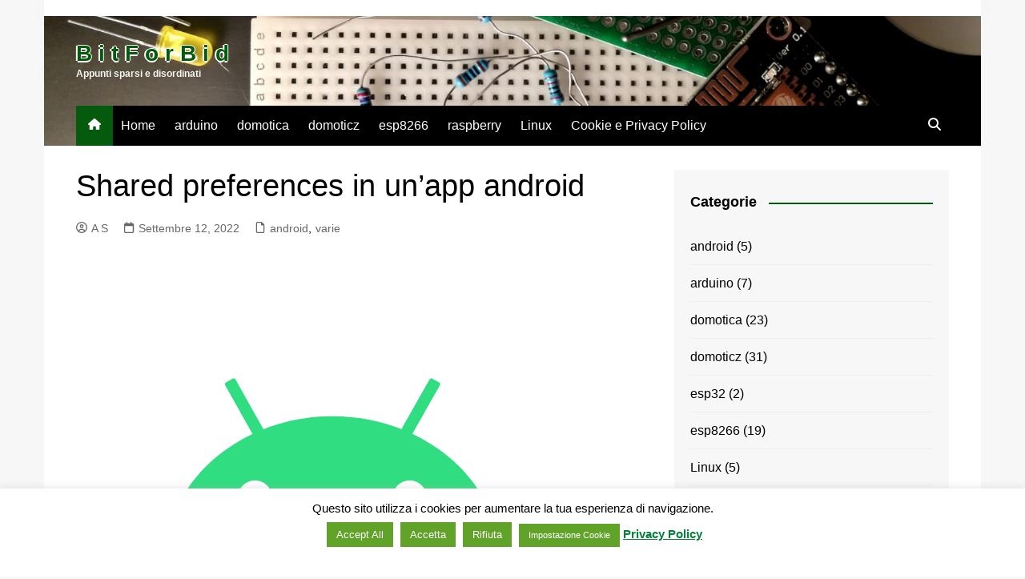

--- FILE ---
content_type: text/html; charset=UTF-8
request_url: https://www.bitforbid.it/2022/09/12/shared-preferences-in-unapp-android/
body_size: 18294
content:
		<!doctype html>
		<html lang="it-IT">
				<head>
			<meta charset="UTF-8">
			<meta name="viewport" content="width=device-width, initial-scale=1">
			<link rel="profile" href="http://gmpg.org/xfn/11">
			<title>Shared preferences in un&#8217;app android &#8211; B i t F o r B i d</title>
<meta name='robots' content='max-image-preview:large, max-snippet:-1, max-video-preview:-1' />
	<style>img:is([sizes="auto" i], [sizes^="auto," i]) { contain-intrinsic-size: 3000px 1500px }</style>
	<link rel="canonical" href="https://www.bitforbid.it/2022/09/12/shared-preferences-in-unapp-android/">
<meta name="description" content="Le Shared Preferences in Android vengono utilizzate per salvare i dati con un meccanismo di coppia chiave-valore. Possono essere utilizzate per salvare il tipo">
<meta property="og:title" content="Shared preferences in un&#8217;app android &#8211; B i t F o r B i d">
<meta property="og:type" content="article">
<meta property="og:image" content="https://www.bitforbid.it/wp-content/uploads/2022/09/30350-android-logo.gif">
<meta property="og:image:width" content="640">
<meta property="og:image:height" content="640">
<meta property="og:image:alt" content="30350-android-logo">
<meta property="og:description" content="Le Shared Preferences in Android vengono utilizzate per salvare i dati con un meccanismo di coppia chiave-valore. Possono essere utilizzate per salvare il tipo">
<meta property="og:url" content="https://www.bitforbid.it/2022/09/12/shared-preferences-in-unapp-android/">
<meta property="og:locale" content="it_IT">
<meta property="og:site_name" content="B i t F o r B i d">
<meta property="article:published_time" content="2022-09-12T21:12:36+00:00">
<meta property="article:modified_time" content="2022-09-18T21:50:57+00:00">
<meta property="og:updated_time" content="2022-09-18T21:50:57+00:00">
<meta property="article:section" content="android">
<meta property="article:tag" content="android">
<meta name="twitter:card" content="summary_large_image">
<meta name="twitter:image" content="https://www.bitforbid.it/wp-content/uploads/2022/09/30350-android-logo.gif">
<link rel='dns-prefetch' href='//www.googletagmanager.com' />
<link rel='dns-prefetch' href='//pagead2.googlesyndication.com' />
<link rel="alternate" type="application/rss+xml" title="B i t F o r B i d &raquo; Feed" href="https://www.bitforbid.it/feed/" />
<link rel="alternate" type="application/rss+xml" title="B i t F o r B i d &raquo; Feed dei commenti" href="https://www.bitforbid.it/comments/feed/" />
<script type="text/javascript">
/* <![CDATA[ */
window._wpemojiSettings = {"baseUrl":"https:\/\/s.w.org\/images\/core\/emoji\/16.0.1\/72x72\/","ext":".png","svgUrl":"https:\/\/s.w.org\/images\/core\/emoji\/16.0.1\/svg\/","svgExt":".svg","source":{"concatemoji":"https:\/\/www.bitforbid.it\/wp-includes\/js\/wp-emoji-release.min.js?ver=6.8.3"}};
/*! This file is auto-generated */
!function(s,n){var o,i,e;function c(e){try{var t={supportTests:e,timestamp:(new Date).valueOf()};sessionStorage.setItem(o,JSON.stringify(t))}catch(e){}}function p(e,t,n){e.clearRect(0,0,e.canvas.width,e.canvas.height),e.fillText(t,0,0);var t=new Uint32Array(e.getImageData(0,0,e.canvas.width,e.canvas.height).data),a=(e.clearRect(0,0,e.canvas.width,e.canvas.height),e.fillText(n,0,0),new Uint32Array(e.getImageData(0,0,e.canvas.width,e.canvas.height).data));return t.every(function(e,t){return e===a[t]})}function u(e,t){e.clearRect(0,0,e.canvas.width,e.canvas.height),e.fillText(t,0,0);for(var n=e.getImageData(16,16,1,1),a=0;a<n.data.length;a++)if(0!==n.data[a])return!1;return!0}function f(e,t,n,a){switch(t){case"flag":return n(e,"\ud83c\udff3\ufe0f\u200d\u26a7\ufe0f","\ud83c\udff3\ufe0f\u200b\u26a7\ufe0f")?!1:!n(e,"\ud83c\udde8\ud83c\uddf6","\ud83c\udde8\u200b\ud83c\uddf6")&&!n(e,"\ud83c\udff4\udb40\udc67\udb40\udc62\udb40\udc65\udb40\udc6e\udb40\udc67\udb40\udc7f","\ud83c\udff4\u200b\udb40\udc67\u200b\udb40\udc62\u200b\udb40\udc65\u200b\udb40\udc6e\u200b\udb40\udc67\u200b\udb40\udc7f");case"emoji":return!a(e,"\ud83e\udedf")}return!1}function g(e,t,n,a){var r="undefined"!=typeof WorkerGlobalScope&&self instanceof WorkerGlobalScope?new OffscreenCanvas(300,150):s.createElement("canvas"),o=r.getContext("2d",{willReadFrequently:!0}),i=(o.textBaseline="top",o.font="600 32px Arial",{});return e.forEach(function(e){i[e]=t(o,e,n,a)}),i}function t(e){var t=s.createElement("script");t.src=e,t.defer=!0,s.head.appendChild(t)}"undefined"!=typeof Promise&&(o="wpEmojiSettingsSupports",i=["flag","emoji"],n.supports={everything:!0,everythingExceptFlag:!0},e=new Promise(function(e){s.addEventListener("DOMContentLoaded",e,{once:!0})}),new Promise(function(t){var n=function(){try{var e=JSON.parse(sessionStorage.getItem(o));if("object"==typeof e&&"number"==typeof e.timestamp&&(new Date).valueOf()<e.timestamp+604800&&"object"==typeof e.supportTests)return e.supportTests}catch(e){}return null}();if(!n){if("undefined"!=typeof Worker&&"undefined"!=typeof OffscreenCanvas&&"undefined"!=typeof URL&&URL.createObjectURL&&"undefined"!=typeof Blob)try{var e="postMessage("+g.toString()+"("+[JSON.stringify(i),f.toString(),p.toString(),u.toString()].join(",")+"));",a=new Blob([e],{type:"text/javascript"}),r=new Worker(URL.createObjectURL(a),{name:"wpTestEmojiSupports"});return void(r.onmessage=function(e){c(n=e.data),r.terminate(),t(n)})}catch(e){}c(n=g(i,f,p,u))}t(n)}).then(function(e){for(var t in e)n.supports[t]=e[t],n.supports.everything=n.supports.everything&&n.supports[t],"flag"!==t&&(n.supports.everythingExceptFlag=n.supports.everythingExceptFlag&&n.supports[t]);n.supports.everythingExceptFlag=n.supports.everythingExceptFlag&&!n.supports.flag,n.DOMReady=!1,n.readyCallback=function(){n.DOMReady=!0}}).then(function(){return e}).then(function(){var e;n.supports.everything||(n.readyCallback(),(e=n.source||{}).concatemoji?t(e.concatemoji):e.wpemoji&&e.twemoji&&(t(e.twemoji),t(e.wpemoji)))}))}((window,document),window._wpemojiSettings);
/* ]]> */
</script>
<style id='wp-emoji-styles-inline-css' type='text/css'>

	img.wp-smiley, img.emoji {
		display: inline !important;
		border: none !important;
		box-shadow: none !important;
		height: 1em !important;
		width: 1em !important;
		margin: 0 0.07em !important;
		vertical-align: -0.1em !important;
		background: none !important;
		padding: 0 !important;
	}
</style>
<link rel='stylesheet' id='wp-block-library-css' href='https://www.bitforbid.it/wp-includes/css/dist/block-library/style.min.css?ver=6.8.3' type='text/css' media='all' />
<style id='wp-block-library-theme-inline-css' type='text/css'>
.wp-block-audio :where(figcaption){color:#555;font-size:13px;text-align:center}.is-dark-theme .wp-block-audio :where(figcaption){color:#ffffffa6}.wp-block-audio{margin:0 0 1em}.wp-block-code{border:1px solid #ccc;border-radius:4px;font-family:Menlo,Consolas,monaco,monospace;padding:.8em 1em}.wp-block-embed :where(figcaption){color:#555;font-size:13px;text-align:center}.is-dark-theme .wp-block-embed :where(figcaption){color:#ffffffa6}.wp-block-embed{margin:0 0 1em}.blocks-gallery-caption{color:#555;font-size:13px;text-align:center}.is-dark-theme .blocks-gallery-caption{color:#ffffffa6}:root :where(.wp-block-image figcaption){color:#555;font-size:13px;text-align:center}.is-dark-theme :root :where(.wp-block-image figcaption){color:#ffffffa6}.wp-block-image{margin:0 0 1em}.wp-block-pullquote{border-bottom:4px solid;border-top:4px solid;color:currentColor;margin-bottom:1.75em}.wp-block-pullquote cite,.wp-block-pullquote footer,.wp-block-pullquote__citation{color:currentColor;font-size:.8125em;font-style:normal;text-transform:uppercase}.wp-block-quote{border-left:.25em solid;margin:0 0 1.75em;padding-left:1em}.wp-block-quote cite,.wp-block-quote footer{color:currentColor;font-size:.8125em;font-style:normal;position:relative}.wp-block-quote:where(.has-text-align-right){border-left:none;border-right:.25em solid;padding-left:0;padding-right:1em}.wp-block-quote:where(.has-text-align-center){border:none;padding-left:0}.wp-block-quote.is-large,.wp-block-quote.is-style-large,.wp-block-quote:where(.is-style-plain){border:none}.wp-block-search .wp-block-search__label{font-weight:700}.wp-block-search__button{border:1px solid #ccc;padding:.375em .625em}:where(.wp-block-group.has-background){padding:1.25em 2.375em}.wp-block-separator.has-css-opacity{opacity:.4}.wp-block-separator{border:none;border-bottom:2px solid;margin-left:auto;margin-right:auto}.wp-block-separator.has-alpha-channel-opacity{opacity:1}.wp-block-separator:not(.is-style-wide):not(.is-style-dots){width:100px}.wp-block-separator.has-background:not(.is-style-dots){border-bottom:none;height:1px}.wp-block-separator.has-background:not(.is-style-wide):not(.is-style-dots){height:2px}.wp-block-table{margin:0 0 1em}.wp-block-table td,.wp-block-table th{word-break:normal}.wp-block-table :where(figcaption){color:#555;font-size:13px;text-align:center}.is-dark-theme .wp-block-table :where(figcaption){color:#ffffffa6}.wp-block-video :where(figcaption){color:#555;font-size:13px;text-align:center}.is-dark-theme .wp-block-video :where(figcaption){color:#ffffffa6}.wp-block-video{margin:0 0 1em}:root :where(.wp-block-template-part.has-background){margin-bottom:0;margin-top:0;padding:1.25em 2.375em}
</style>
<style id='classic-theme-styles-inline-css' type='text/css'>
/*! This file is auto-generated */
.wp-block-button__link{color:#fff;background-color:#32373c;border-radius:9999px;box-shadow:none;text-decoration:none;padding:calc(.667em + 2px) calc(1.333em + 2px);font-size:1.125em}.wp-block-file__button{background:#32373c;color:#fff;text-decoration:none}
</style>
<style id='global-styles-inline-css' type='text/css'>
:root{--wp--preset--aspect-ratio--square: 1;--wp--preset--aspect-ratio--4-3: 4/3;--wp--preset--aspect-ratio--3-4: 3/4;--wp--preset--aspect-ratio--3-2: 3/2;--wp--preset--aspect-ratio--2-3: 2/3;--wp--preset--aspect-ratio--16-9: 16/9;--wp--preset--aspect-ratio--9-16: 9/16;--wp--preset--color--black: #000000;--wp--preset--color--cyan-bluish-gray: #abb8c3;--wp--preset--color--white: #ffffff;--wp--preset--color--pale-pink: #f78da7;--wp--preset--color--vivid-red: #cf2e2e;--wp--preset--color--luminous-vivid-orange: #ff6900;--wp--preset--color--luminous-vivid-amber: #fcb900;--wp--preset--color--light-green-cyan: #7bdcb5;--wp--preset--color--vivid-green-cyan: #00d084;--wp--preset--color--pale-cyan-blue: #8ed1fc;--wp--preset--color--vivid-cyan-blue: #0693e3;--wp--preset--color--vivid-purple: #9b51e0;--wp--preset--gradient--vivid-cyan-blue-to-vivid-purple: linear-gradient(135deg,rgba(6,147,227,1) 0%,rgb(155,81,224) 100%);--wp--preset--gradient--light-green-cyan-to-vivid-green-cyan: linear-gradient(135deg,rgb(122,220,180) 0%,rgb(0,208,130) 100%);--wp--preset--gradient--luminous-vivid-amber-to-luminous-vivid-orange: linear-gradient(135deg,rgba(252,185,0,1) 0%,rgba(255,105,0,1) 100%);--wp--preset--gradient--luminous-vivid-orange-to-vivid-red: linear-gradient(135deg,rgba(255,105,0,1) 0%,rgb(207,46,46) 100%);--wp--preset--gradient--very-light-gray-to-cyan-bluish-gray: linear-gradient(135deg,rgb(238,238,238) 0%,rgb(169,184,195) 100%);--wp--preset--gradient--cool-to-warm-spectrum: linear-gradient(135deg,rgb(74,234,220) 0%,rgb(151,120,209) 20%,rgb(207,42,186) 40%,rgb(238,44,130) 60%,rgb(251,105,98) 80%,rgb(254,248,76) 100%);--wp--preset--gradient--blush-light-purple: linear-gradient(135deg,rgb(255,206,236) 0%,rgb(152,150,240) 100%);--wp--preset--gradient--blush-bordeaux: linear-gradient(135deg,rgb(254,205,165) 0%,rgb(254,45,45) 50%,rgb(107,0,62) 100%);--wp--preset--gradient--luminous-dusk: linear-gradient(135deg,rgb(255,203,112) 0%,rgb(199,81,192) 50%,rgb(65,88,208) 100%);--wp--preset--gradient--pale-ocean: linear-gradient(135deg,rgb(255,245,203) 0%,rgb(182,227,212) 50%,rgb(51,167,181) 100%);--wp--preset--gradient--electric-grass: linear-gradient(135deg,rgb(202,248,128) 0%,rgb(113,206,126) 100%);--wp--preset--gradient--midnight: linear-gradient(135deg,rgb(2,3,129) 0%,rgb(40,116,252) 100%);--wp--preset--font-size--small: 16px;--wp--preset--font-size--medium: 28px;--wp--preset--font-size--large: 32px;--wp--preset--font-size--x-large: 42px;--wp--preset--font-size--larger: 38px;--wp--preset--spacing--20: 0.44rem;--wp--preset--spacing--30: 0.67rem;--wp--preset--spacing--40: 1rem;--wp--preset--spacing--50: 1.5rem;--wp--preset--spacing--60: 2.25rem;--wp--preset--spacing--70: 3.38rem;--wp--preset--spacing--80: 5.06rem;--wp--preset--shadow--natural: 6px 6px 9px rgba(0, 0, 0, 0.2);--wp--preset--shadow--deep: 12px 12px 50px rgba(0, 0, 0, 0.4);--wp--preset--shadow--sharp: 6px 6px 0px rgba(0, 0, 0, 0.2);--wp--preset--shadow--outlined: 6px 6px 0px -3px rgba(255, 255, 255, 1), 6px 6px rgba(0, 0, 0, 1);--wp--preset--shadow--crisp: 6px 6px 0px rgba(0, 0, 0, 1);}:where(.is-layout-flex){gap: 0.5em;}:where(.is-layout-grid){gap: 0.5em;}body .is-layout-flex{display: flex;}.is-layout-flex{flex-wrap: wrap;align-items: center;}.is-layout-flex > :is(*, div){margin: 0;}body .is-layout-grid{display: grid;}.is-layout-grid > :is(*, div){margin: 0;}:where(.wp-block-columns.is-layout-flex){gap: 2em;}:where(.wp-block-columns.is-layout-grid){gap: 2em;}:where(.wp-block-post-template.is-layout-flex){gap: 1.25em;}:where(.wp-block-post-template.is-layout-grid){gap: 1.25em;}.has-black-color{color: var(--wp--preset--color--black) !important;}.has-cyan-bluish-gray-color{color: var(--wp--preset--color--cyan-bluish-gray) !important;}.has-white-color{color: var(--wp--preset--color--white) !important;}.has-pale-pink-color{color: var(--wp--preset--color--pale-pink) !important;}.has-vivid-red-color{color: var(--wp--preset--color--vivid-red) !important;}.has-luminous-vivid-orange-color{color: var(--wp--preset--color--luminous-vivid-orange) !important;}.has-luminous-vivid-amber-color{color: var(--wp--preset--color--luminous-vivid-amber) !important;}.has-light-green-cyan-color{color: var(--wp--preset--color--light-green-cyan) !important;}.has-vivid-green-cyan-color{color: var(--wp--preset--color--vivid-green-cyan) !important;}.has-pale-cyan-blue-color{color: var(--wp--preset--color--pale-cyan-blue) !important;}.has-vivid-cyan-blue-color{color: var(--wp--preset--color--vivid-cyan-blue) !important;}.has-vivid-purple-color{color: var(--wp--preset--color--vivid-purple) !important;}.has-black-background-color{background-color: var(--wp--preset--color--black) !important;}.has-cyan-bluish-gray-background-color{background-color: var(--wp--preset--color--cyan-bluish-gray) !important;}.has-white-background-color{background-color: var(--wp--preset--color--white) !important;}.has-pale-pink-background-color{background-color: var(--wp--preset--color--pale-pink) !important;}.has-vivid-red-background-color{background-color: var(--wp--preset--color--vivid-red) !important;}.has-luminous-vivid-orange-background-color{background-color: var(--wp--preset--color--luminous-vivid-orange) !important;}.has-luminous-vivid-amber-background-color{background-color: var(--wp--preset--color--luminous-vivid-amber) !important;}.has-light-green-cyan-background-color{background-color: var(--wp--preset--color--light-green-cyan) !important;}.has-vivid-green-cyan-background-color{background-color: var(--wp--preset--color--vivid-green-cyan) !important;}.has-pale-cyan-blue-background-color{background-color: var(--wp--preset--color--pale-cyan-blue) !important;}.has-vivid-cyan-blue-background-color{background-color: var(--wp--preset--color--vivid-cyan-blue) !important;}.has-vivid-purple-background-color{background-color: var(--wp--preset--color--vivid-purple) !important;}.has-black-border-color{border-color: var(--wp--preset--color--black) !important;}.has-cyan-bluish-gray-border-color{border-color: var(--wp--preset--color--cyan-bluish-gray) !important;}.has-white-border-color{border-color: var(--wp--preset--color--white) !important;}.has-pale-pink-border-color{border-color: var(--wp--preset--color--pale-pink) !important;}.has-vivid-red-border-color{border-color: var(--wp--preset--color--vivid-red) !important;}.has-luminous-vivid-orange-border-color{border-color: var(--wp--preset--color--luminous-vivid-orange) !important;}.has-luminous-vivid-amber-border-color{border-color: var(--wp--preset--color--luminous-vivid-amber) !important;}.has-light-green-cyan-border-color{border-color: var(--wp--preset--color--light-green-cyan) !important;}.has-vivid-green-cyan-border-color{border-color: var(--wp--preset--color--vivid-green-cyan) !important;}.has-pale-cyan-blue-border-color{border-color: var(--wp--preset--color--pale-cyan-blue) !important;}.has-vivid-cyan-blue-border-color{border-color: var(--wp--preset--color--vivid-cyan-blue) !important;}.has-vivid-purple-border-color{border-color: var(--wp--preset--color--vivid-purple) !important;}.has-vivid-cyan-blue-to-vivid-purple-gradient-background{background: var(--wp--preset--gradient--vivid-cyan-blue-to-vivid-purple) !important;}.has-light-green-cyan-to-vivid-green-cyan-gradient-background{background: var(--wp--preset--gradient--light-green-cyan-to-vivid-green-cyan) !important;}.has-luminous-vivid-amber-to-luminous-vivid-orange-gradient-background{background: var(--wp--preset--gradient--luminous-vivid-amber-to-luminous-vivid-orange) !important;}.has-luminous-vivid-orange-to-vivid-red-gradient-background{background: var(--wp--preset--gradient--luminous-vivid-orange-to-vivid-red) !important;}.has-very-light-gray-to-cyan-bluish-gray-gradient-background{background: var(--wp--preset--gradient--very-light-gray-to-cyan-bluish-gray) !important;}.has-cool-to-warm-spectrum-gradient-background{background: var(--wp--preset--gradient--cool-to-warm-spectrum) !important;}.has-blush-light-purple-gradient-background{background: var(--wp--preset--gradient--blush-light-purple) !important;}.has-blush-bordeaux-gradient-background{background: var(--wp--preset--gradient--blush-bordeaux) !important;}.has-luminous-dusk-gradient-background{background: var(--wp--preset--gradient--luminous-dusk) !important;}.has-pale-ocean-gradient-background{background: var(--wp--preset--gradient--pale-ocean) !important;}.has-electric-grass-gradient-background{background: var(--wp--preset--gradient--electric-grass) !important;}.has-midnight-gradient-background{background: var(--wp--preset--gradient--midnight) !important;}.has-small-font-size{font-size: var(--wp--preset--font-size--small) !important;}.has-medium-font-size{font-size: var(--wp--preset--font-size--medium) !important;}.has-large-font-size{font-size: var(--wp--preset--font-size--large) !important;}.has-x-large-font-size{font-size: var(--wp--preset--font-size--x-large) !important;}
:where(.wp-block-post-template.is-layout-flex){gap: 1.25em;}:where(.wp-block-post-template.is-layout-grid){gap: 1.25em;}
:where(.wp-block-columns.is-layout-flex){gap: 2em;}:where(.wp-block-columns.is-layout-grid){gap: 2em;}
:root :where(.wp-block-pullquote){font-size: 1.5em;line-height: 1.6;}
</style>
<link rel='stylesheet' id='cookie-law-info-css' href='https://www.bitforbid.it/wp-content/plugins/cookie-law-info/legacy/public/css/cookie-law-info-public.css?ver=3.3.1' type='text/css' media='all' />
<link rel='stylesheet' id='cookie-law-info-gdpr-css' href='https://www.bitforbid.it/wp-content/plugins/cookie-law-info/legacy/public/css/cookie-law-info-gdpr.css?ver=3.3.1' type='text/css' media='all' />
<link rel='stylesheet' id='cream-magazine-style-css' href='https://www.bitforbid.it/wp-content/themes/cream-magazine/style.css?ver=2.1.10' type='text/css' media='all' />
<link rel='stylesheet' id='cream-magazine-main-css' href='https://www.bitforbid.it/wp-content/themes/cream-magazine/assets/dist/css/main.css?ver=2.1.10' type='text/css' media='all' />
<link rel='stylesheet' id='enlighterjs-css' href='https://www.bitforbid.it/wp-content/plugins/enlighter/cache/enlighterjs.min.css?ver=tXC0nqGS9GoSIsZ' type='text/css' media='all' />
<script type="text/javascript" src="https://www.bitforbid.it/wp-includes/js/jquery/jquery.min.js?ver=3.7.1" id="jquery-core-js"></script>
<script type="text/javascript" src="https://www.bitforbid.it/wp-includes/js/jquery/jquery-migrate.min.js?ver=3.4.1" id="jquery-migrate-js"></script>
<script type="text/javascript" id="cookie-law-info-js-extra">
/* <![CDATA[ */
var Cli_Data = {"nn_cookie_ids":[],"cookielist":[],"non_necessary_cookies":[],"ccpaEnabled":"","ccpaRegionBased":"","ccpaBarEnabled":"","strictlyEnabled":["necessary","obligatoire"],"ccpaType":"gdpr","js_blocking":"1","custom_integration":"","triggerDomRefresh":"","secure_cookies":""};
var cli_cookiebar_settings = {"animate_speed_hide":"500","animate_speed_show":"500","background":"#FFF","border":"#b1a6a6c2","border_on":"","button_1_button_colour":"#61a229","button_1_button_hover":"#4e8221","button_1_link_colour":"#ffffff","button_1_as_button":"1","button_1_new_win":"","button_2_button_colour":"#333","button_2_button_hover":"#292929","button_2_link_colour":"#048038","button_2_as_button":"","button_2_hidebar":"1","button_3_button_colour":"#61a229","button_3_button_hover":"#4e8221","button_3_link_colour":"#ffffff","button_3_as_button":"1","button_3_new_win":"","button_4_button_colour":"#61a229","button_4_button_hover":"#4e8221","button_4_link_colour":"#ffffff","button_4_as_button":"1","button_7_button_colour":"#61a229","button_7_button_hover":"#4e8221","button_7_link_colour":"#fff","button_7_as_button":"1","button_7_new_win":"","font_family":"inherit","header_fix":"","notify_animate_hide":"","notify_animate_show":"","notify_div_id":"#cookie-law-info-bar","notify_position_horizontal":"left","notify_position_vertical":"bottom","scroll_close":"","scroll_close_reload":"","accept_close_reload":"","reject_close_reload":"1","showagain_tab":"1","showagain_background":"#fff","showagain_border":"#000","showagain_div_id":"#cookie-law-info-again","showagain_x_position":"100px","text":"#000","show_once_yn":"","show_once":"10000","logging_on":"","as_popup":"","popup_overlay":"1","bar_heading_text":"","cookie_bar_as":"banner","popup_showagain_position":"bottom-right","widget_position":"left"};
var log_object = {"ajax_url":"https:\/\/www.bitforbid.it\/wp-admin\/admin-ajax.php"};
/* ]]> */
</script>
<script type="text/javascript" src="https://www.bitforbid.it/wp-content/plugins/cookie-law-info/legacy/public/js/cookie-law-info-public.js?ver=3.3.1" id="cookie-law-info-js"></script>

<!-- Snippet del tag Google (gtag.js) aggiunto da Site Kit -->
<!-- Snippet Google Analytics aggiunto da Site Kit -->
<script type="text/javascript" src="https://www.googletagmanager.com/gtag/js?id=G-SX7H96BBKV" id="google_gtagjs-js" async></script>
<script type="text/javascript" id="google_gtagjs-js-after">
/* <![CDATA[ */
window.dataLayer = window.dataLayer || [];function gtag(){dataLayer.push(arguments);}
gtag("set","linker",{"domains":["www.bitforbid.it"]});
gtag("js", new Date());
gtag("set", "developer_id.dZTNiMT", true);
gtag("config", "G-SX7H96BBKV");
/* ]]> */
</script>
<link rel="https://api.w.org/" href="https://www.bitforbid.it/wp-json/" /><link rel="alternate" title="JSON" type="application/json" href="https://www.bitforbid.it/wp-json/wp/v2/posts/1091" /><link rel="EditURI" type="application/rsd+xml" title="RSD" href="https://www.bitforbid.it/xmlrpc.php?rsd" />
<meta name="generator" content="WordPress 6.8.3" />
<link rel='shortlink' href='https://www.bitforbid.it/?p=1091' />
<link rel="alternate" title="oEmbed (JSON)" type="application/json+oembed" href="https://www.bitforbid.it/wp-json/oembed/1.0/embed?url=https%3A%2F%2Fwww.bitforbid.it%2F2022%2F09%2F12%2Fshared-preferences-in-unapp-android%2F" />
<link rel="alternate" title="oEmbed (XML)" type="text/xml+oembed" href="https://www.bitforbid.it/wp-json/oembed/1.0/embed?url=https%3A%2F%2Fwww.bitforbid.it%2F2022%2F09%2F12%2Fshared-preferences-in-unapp-android%2F&#038;format=xml" />
<meta name="generator" content="Site Kit by Google 1.170.0" /><!-- Global site tag (gtag.js) - Google Analytics -->
<script async src="https://www.googletagmanager.com/gtag/js?id=UA-187517909-1"></script>
<script>
  window.dataLayer = window.dataLayer || [];
  function gtag(){dataLayer.push(arguments);}
  gtag('js', new Date());

  gtag('config', 'UA-187517909-1');
</script>
<script data-ad-client="ca-pub-8314276036428491" async src="https://pagead2.googlesyndication.com/pagead/js/adsbygoogle.js"></script><style>a:hover{text-decoration:none !important;}button,input[type="button"],input[type="reset"],input[type="submit"],.primary-navigation > ul > li.home-btn,.cm_header_lay_three .primary-navigation > ul > li.home-btn,.news_ticker_wrap .ticker_head,#toTop,.section-title h2::after,.sidebar-widget-area .widget .widget-title h2::after,.footer-widget-container .widget .widget-title h2::after,#comments div#respond h3#reply-title::after,#comments h2.comments-title:after,.post_tags a,.owl-carousel .owl-nav button.owl-prev,.owl-carousel .owl-nav button.owl-next,.cm_author_widget .author-detail-link a,.error_foot form input[type="submit"],.widget_search form input[type="submit"],.header-search-container input[type="submit"],.trending_widget_carousel .owl-dots button.owl-dot,.pagination .page-numbers.current,.post-navigation .nav-links .nav-previous a,.post-navigation .nav-links .nav-next a,#comments form input[type="submit"],footer .widget.widget_search form input[type="submit"]:hover,.widget_product_search .woocommerce-product-search button[type="submit"],.woocommerce ul.products li.product .button,.woocommerce .woocommerce-pagination ul.page-numbers li span.current,.woocommerce .product div.summary .cart button.single_add_to_cart_button,.woocommerce .product div.woocommerce-tabs div.panel #reviews #review_form_wrapper .comment-form p.form-submit .submit,.woocommerce .product section.related > h2::after,.woocommerce .cart .button:hover,.woocommerce .cart .button:focus,.woocommerce .cart input.button:hover,.woocommerce .cart input.button:focus,.woocommerce #respond input#submit:hover,.woocommerce #respond input#submit:focus,.woocommerce button.button:hover,.woocommerce button.button:focus,.woocommerce input.button:hover,.woocommerce input.button:focus,.woocommerce #respond input#submit.alt:hover,.woocommerce a.button.alt:hover,.woocommerce button.button.alt:hover,.woocommerce input.button.alt:hover,.woocommerce a.remove:hover,.woocommerce-account .woocommerce-MyAccount-navigation ul li.is-active a,.woocommerce a.button:hover,.woocommerce a.button:focus,.widget_product_tag_cloud .tagcloud a:hover,.widget_product_tag_cloud .tagcloud a:focus,.woocommerce .widget_price_filter .price_slider_wrapper .ui-slider .ui-slider-handle,.error_page_top_portion,.primary-navigation ul li a span.menu-item-description{background-color:#045b0e}a:hover,.post_title h2 a:hover,.post_title h2 a:focus,.post_meta li a:hover,.post_meta li a:focus,ul.social-icons li a[href*=".com"]:hover::before,.ticker_carousel .owl-nav button.owl-prev i,.ticker_carousel .owl-nav button.owl-next i,.news_ticker_wrap .ticker_items .item a:hover,.news_ticker_wrap .ticker_items .item a:focus,.cm_banner .post_title h2 a:hover,.cm_banner .post_meta li a:hover,.cm_middle_post_widget_one .post_title h2 a:hover,.cm_middle_post_widget_one .post_meta li a:hover,.cm_middle_post_widget_three .post_thumb .post-holder a:hover,.cm_middle_post_widget_three .post_thumb .post-holder a:focus,.cm_middle_post_widget_six .middle_widget_six_carousel .item .card .card_content a:hover,.cm_middle_post_widget_six .middle_widget_six_carousel .item .card .card_content a:focus,.cm_post_widget_twelve .card .post-holder a:hover,.cm_post_widget_twelve .card .post-holder a:focus,.cm_post_widget_seven .card .card_content a:hover,.cm_post_widget_seven .card .card_content a:focus,.copyright_section a:hover,.footer_nav ul li a:hover,.breadcrumb ul li:last-child span,.pagination .page-numbers:hover,#comments ol.comment-list li article footer.comment-meta .comment-metadata span.edit-link a:hover,#comments ol.comment-list li article .reply a:hover,.social-share ul li a:hover,ul.social-icons li a:hover,ul.social-icons li a:focus,.woocommerce ul.products li.product a:hover,.woocommerce ul.products li.product .price,.woocommerce .woocommerce-pagination ul.page-numbers li a.page-numbers:hover,.woocommerce div.product p.price,.woocommerce div.product span.price,.video_section .video_details .post_title h2 a:hover,.primary-navigation.dark li a:hover,footer .footer_inner a:hover,.footer-widget-container ul.post_meta li:hover span,.footer-widget-container ul.post_meta li:hover a,ul.post_meta li a:hover,.cm-post-widget-two .big-card .post-holder .post_title h2 a:hover,.cm-post-widget-two .big-card .post_meta li a:hover,.copyright_section .copyrights a,.breadcrumb ul li a:hover,.breadcrumb ul li a:hover span{color:#045b0e}.ticker_carousel .owl-nav button.owl-prev,.ticker_carousel .owl-nav button.owl-next,.error_foot form input[type="submit"],.widget_search form input[type="submit"],.pagination .page-numbers:hover,#comments form input[type="submit"],.social-share ul li a:hover,.header-search-container .search-form-entry,.widget_product_search .woocommerce-product-search button[type="submit"],.woocommerce .woocommerce-pagination ul.page-numbers li span.current,.woocommerce .woocommerce-pagination ul.page-numbers li a.page-numbers:hover,.woocommerce a.remove:hover,.ticker_carousel .owl-nav button.owl-prev:hover,.ticker_carousel .owl-nav button.owl-next:hover,footer .widget.widget_search form input[type="submit"]:hover,.trending_widget_carousel .owl-dots button.owl-dot,.the_content blockquote,.widget_tag_cloud .tagcloud a:hover{border-color:#045b0e}.ticker_carousel.owl-carousel .owl-nav button:hover svg{color:#045b0e;fill:#045b0e;}header .mask{background-color:rgba(0,0,0,0.2);}header.cm-header-style-one{background-image:url(https://www.bitforbid.it/wp-content/uploads/2020/04/cropped-tempS.jpeg);}.site-description{color:#000000;}body{font-family:Arial,sans-serif;font-weight:inherit;}h1,h2,h3,h4,h5,h6,.site-title{font-family:Arial,sans-serif;font-weight:inherit;}.entry_cats ul.post-categories li a{background-color:#045b0e;color:#fff;}.entry_cats ul.post-categories li a:hover,.cm_middle_post_widget_six .middle_widget_six_carousel .item .card .card_content .entry_cats ul.post-categories li a:hover{background-color:#010101;color:#fff;}.the_content a{color:#045b0e;}.the_content a:hover{color:#010101;}.post-display-grid .card_content .cm-post-excerpt{margin-top:15px;}</style>
<!-- Meta tag Google AdSense aggiunti da Site Kit -->
<meta name="google-adsense-platform-account" content="ca-host-pub-2644536267352236">
<meta name="google-adsense-platform-domain" content="sitekit.withgoogle.com">
<!-- Fine dei meta tag Google AdSense aggiunti da Site Kit -->
		<style type="text/css">
							.site-title a {
					color: #045b0e;
				}

				.site-description {
					color: #000000				}
						</style>
		<style type="text/css" id="custom-background-css">
body.custom-background { background-color: #f7f7f7; }
</style>
	
<!-- Snippet Google AdSense aggiunto da Site Kit -->
<script type="text/javascript" async="async" src="https://pagead2.googlesyndication.com/pagead/js/adsbygoogle.js?client=ca-pub-8314276036428491&amp;host=ca-host-pub-2644536267352236" crossorigin="anonymous"></script>

<!-- Termina lo snippet Google AdSense aggiunto da Site Kit -->
<link rel="icon" href="https://www.bitforbid.it/wp-content/uploads/2020/01/cropped-esp8266lowpower-1-32x32.jpg" sizes="32x32" />
<link rel="icon" href="https://www.bitforbid.it/wp-content/uploads/2020/01/cropped-esp8266lowpower-1-192x192.jpg" sizes="192x192" />
<link rel="apple-touch-icon" href="https://www.bitforbid.it/wp-content/uploads/2020/01/cropped-esp8266lowpower-1-180x180.jpg" />
<meta name="msapplication-TileImage" content="https://www.bitforbid.it/wp-content/uploads/2020/01/cropped-esp8266lowpower-1-270x270.jpg" />
		<style type="text/css" id="wp-custom-css">
			.site-title a {

    text-shadow: -2px 0 #ffffff, 0 2px #ffffff, 1px 0 #ffffff, 0 -1px #ffffff;
}

header .site-description {
    font-size: 12px;
	font-weight: bold;
}

.site-description {
    color: #f8f8f2;
}
		</style>
						<style type="text/css" id="c4wp-checkout-css">
					.woocommerce-checkout .c4wp_captcha_field {
						margin-bottom: 10px;
						margin-top: 15px;
						position: relative;
						display: inline-block;
					}
				</style>
							<style type="text/css" id="c4wp-v3-lp-form-css">
				.login #login, .login #lostpasswordform {
					min-width: 350px !important;
				}
				.wpforms-field-c4wp iframe {
					width: 100% !important;
				}
			</style>
					</head>
				<body class="wp-singular post-template-default single single-post postid-1091 single-format-standard custom-background wp-embed-responsive wp-theme-cream-magazine cm-mobile-content-sidebar right-sidebar boxed">
						<a class="skip-link screen-reader-text" href="#content">Salta al contenuto</a>
				<div class="page-wrapper">
		<header class="general-header cm-header-style-one">
			<div class="top-header">
			<div class="cm-container">
				<div class="row">
					<div class="cm-col-lg-8 cm-col-md-7 cm-col-12">
						<div class="top-header-left">
													</div><!-- .top-header-left -->
					</div><!-- col -->
					<div class="cm-col-lg-4 cm-col-md-5 cm-col-12">
						<div class="top-header-social-links">
									<ul class="social-icons">
					</ul>
								</div><!-- .top-header-social-links -->
					</div><!-- .col -->
				</div><!-- .row -->
			</div><!-- .cm-container -->
		</div><!-- .top-header -->
		<div class="cm-container">
		<div class="logo-container">
			<div class="row align-items-center">
				<div class="cm-col-lg-4 cm-col-12">
							<div class="logo">
								<span class="site-title"><a href="https://www.bitforbid.it/" rel="home">B i t F o r B i d</a></span>
										<p class="site-description">Appunti sparsi e disordinati </p>
							</div><!-- .logo -->
						</div><!-- .col -->
							</div><!-- .row -->
		</div><!-- .logo-container -->
		<nav class="main-navigation">
			<div id="main-nav" class="primary-navigation">
				<ul id="menu-principale" class=""><li class="home-btn"><a href="https://www.bitforbid.it/"><svg xmlns="http://www.w3.org/2000/svg" viewBox="0 0 576 512"><path d="M575.8 255.5c0 18-15 32.1-32 32.1l-32 0 .7 160.2c0 2.7-.2 5.4-.5 8.1l0 16.2c0 22.1-17.9 40-40 40l-16 0c-1.1 0-2.2 0-3.3-.1c-1.4 .1-2.8 .1-4.2 .1L416 512l-24 0c-22.1 0-40-17.9-40-40l0-24 0-64c0-17.7-14.3-32-32-32l-64 0c-17.7 0-32 14.3-32 32l0 64 0 24c0 22.1-17.9 40-40 40l-24 0-31.9 0c-1.5 0-3-.1-4.5-.2c-1.2 .1-2.4 .2-3.6 .2l-16 0c-22.1 0-40-17.9-40-40l0-112c0-.9 0-1.9 .1-2.8l0-69.7-32 0c-18 0-32-14-32-32.1c0-9 3-17 10-24L266.4 8c7-7 15-8 22-8s15 2 21 7L564.8 231.5c8 7 12 15 11 24z"/></svg></a></li><li id="menu-item-201" class="menu-item menu-item-type-custom menu-item-object-custom menu-item-home menu-item-201"><a href="https://www.bitforbid.it/">Home</a></li>
<li id="menu-item-209" class="menu-item menu-item-type-taxonomy menu-item-object-category menu-item-209"><a href="https://www.bitforbid.it/category/arduino/">arduino</a></li>
<li id="menu-item-210" class="menu-item menu-item-type-taxonomy menu-item-object-category menu-item-210"><a href="https://www.bitforbid.it/category/domotica/">domotica</a></li>
<li id="menu-item-273" class="menu-item menu-item-type-taxonomy menu-item-object-category menu-item-273"><a href="https://www.bitforbid.it/category/domoticz/">domoticz</a></li>
<li id="menu-item-272" class="menu-item menu-item-type-taxonomy menu-item-object-category menu-item-272"><a href="https://www.bitforbid.it/category/esp8266/">esp8266</a></li>
<li id="menu-item-274" class="menu-item menu-item-type-taxonomy menu-item-object-category menu-item-274"><a href="https://www.bitforbid.it/category/raspberry/">raspberry</a></li>
<li id="menu-item-344" class="menu-item menu-item-type-taxonomy menu-item-object-category menu-item-344"><a href="https://www.bitforbid.it/category/linux/">Linux</a></li>
<li id="menu-item-203" class="menu-item menu-item-type-post_type menu-item-object-page menu-item-203"><a href="https://www.bitforbid.it/cookieprivacy-policy/">Cookie e Privacy Policy</a></li>
</ul>			</div><!-- .primary-navigation -->
			<div class="header-search-container">
				<div class="search-form-entry">
					<form role="search" class="cm-search-form" method="get" action="https://www.bitforbid.it/"><input type="search" name="s" placeholder="Cerca..." value="" ><button type="submit" class="cm-submit-btn"><svg xmlns="http://www.w3.org/2000/svg" viewBox="0 0 512 512"><path d="M416 208c0 45.9-14.9 88.3-40 122.7L502.6 457.4c12.5 12.5 12.5 32.8 0 45.3s-32.8 12.5-45.3 0L330.7 376c-34.4 25.2-76.8 40-122.7 40C93.1 416 0 322.9 0 208S93.1 0 208 0S416 93.1 416 208zM208 352a144 144 0 1 0 0-288 144 144 0 1 0 0 288z"/></svg></button></form>				</div><!-- .search-form-entry -->
			</div><!-- .search-container -->
		</nav><!-- .main-navigation -->
	</div><!-- .cm-container -->
</header><!-- .general-header -->
<div id="content" class="site-content">
	<div class="cm-container">
	<div class="inner-page-wrapper">
		<div id="primary" class="content-area">
			<main id="main" class="site-main">
				<div class="cm_post_page_lay_wrap">
										<div class="single-container">
						<div class="row">  
							<div class="cm-col-lg-8 cm-col-12 sticky_portion cm-order-1-mobile-tablet">
								<div class="content-entry">
	<article id="post-1091" class="post-detail post-1091 post type-post status-publish format-standard has-post-thumbnail hentry category-android category-varie tag-android">
		<div class="the_title">
			<h1>Shared preferences in un&#8217;app android</h1>
		</div><!-- .the_title -->
					<div class="cm-post-meta">
				<ul class="post_meta">
											<li class="post_author">
							<a href="https://www.bitforbid.it/author/bitforbid/">
								<span class="cm-meta-icon">
									<svg xmlns="http://www.w3.org/2000/svg" viewBox="0 0 512 512"><path d="M406.5 399.6C387.4 352.9 341.5 320 288 320l-64 0c-53.5 0-99.4 32.9-118.5 79.6C69.9 362.2 48 311.7 48 256C48 141.1 141.1 48 256 48s208 93.1 208 208c0 55.7-21.9 106.2-57.5 143.6zm-40.1 32.7C334.4 452.4 296.6 464 256 464s-78.4-11.6-110.5-31.7c7.3-36.7 39.7-64.3 78.5-64.3l64 0c38.8 0 71.2 27.6 78.5 64.3zM256 512A256 256 0 1 0 256 0a256 256 0 1 0 0 512zm0-272a40 40 0 1 1 0-80 40 40 0 1 1 0 80zm-88-40a88 88 0 1 0 176 0 88 88 0 1 0 -176 0z"/></svg>
								</span>
								A S							</a>
						</li><!-- .post_author -->
												<li class="posted_date">
							<a href="https://www.bitforbid.it/2022/09/12/shared-preferences-in-unapp-android/">
								<span class="cm-meta-icon">
									<svg xmlns="http://www.w3.org/2000/svg" viewBox="0 0 448 512"><path d="M152 24c0-13.3-10.7-24-24-24s-24 10.7-24 24l0 40L64 64C28.7 64 0 92.7 0 128l0 16 0 48L0 448c0 35.3 28.7 64 64 64l320 0c35.3 0 64-28.7 64-64l0-256 0-48 0-16c0-35.3-28.7-64-64-64l-40 0 0-40c0-13.3-10.7-24-24-24s-24 10.7-24 24l0 40L152 64l0-40zM48 192l352 0 0 256c0 8.8-7.2 16-16 16L64 464c-8.8 0-16-7.2-16-16l0-256z"/></svg>
								</span>
								<time class="entry-date published" datetime="2022-09-12T21:12:36+00:00">Settembre 12, 2022</time>							</a>
						</li><!-- .posted_date -->
													<li class="entry_cats">
								<span class="cm-meta-icon">
									<svg xmlns="http://www.w3.org/2000/svg" viewBox="0 0 384 512"><path d="M320 464c8.8 0 16-7.2 16-16l0-288-80 0c-17.7 0-32-14.3-32-32l0-80L64 48c-8.8 0-16 7.2-16 16l0 384c0 8.8 7.2 16 16 16l256 0zM0 64C0 28.7 28.7 0 64 0L229.5 0c17 0 33.3 6.7 45.3 18.7l90.5 90.5c12 12 18.7 28.3 18.7 45.3L384 448c0 35.3-28.7 64-64 64L64 512c-35.3 0-64-28.7-64-64L0 64z"/></svg>
								</span>
								<a href="https://www.bitforbid.it/category/android/" rel="category tag">android</a>, <a href="https://www.bitforbid.it/category/varie/" rel="category tag">varie</a>							</li><!-- .entry_cats -->
											</ul><!-- .post_meta -->
			</div><!-- .meta -->
									<div class="post_thumb">
					<figure>
					<img width="640" height="640" src="https://www.bitforbid.it/wp-content/uploads/2022/09/30350-android-logo.gif" class="attachment-full size-full wp-post-image" alt="Shared preferences in un&#8217;app android" decoding="async" fetchpriority="high" />					</figure>
				</div>
						<div class="the_content">
			<p>Le <strong>Shared Preferences</strong> in Android vengono utilizzate per salvare i dati con un meccanismo di coppia chiave-valore. Possono essere utilizzate per salvare il tipo di dati primitivo: string, long, int, float e Boolean.</p>
<p>I dati vanno a finire in un file xml salvato nella memoria interna del dispositivo. L&#8217;oggetto SharedPreferences punta, infatti, a questo file e offre diversi metodi per leggerlo e scriverlo.</p>
<p>Possiamo creare un nuovo file delle preferenze condivise o accedere a uno esistente chiamando uno di questi metodi:</p>
<p><strong>getSharedPreferences(String name,int mode)</strong> — Va usato se si ha bisogno di più file delle preferenze identificati dal nome, che va specificato con il primo parametro. Si può chiamarlo da qualsiasi contesto nell&#8217;app.</p>
<p><strong>getPreferences(int mode)</strong> — Questo metodo va usato da un&#8217;attività e permette di utilizzare un solo file di preferenze condiviso per l&#8217;attività stessa. Poiché in questo modo viene recuperato un file delle preferenze predefinito che appartiene all&#8217;attività, non è necessario fornire un nome.</p>
<p>Il parametro int mode si riferisce alla privacy del file delle preferenze e può essere di tre tipi:</p>
<p>Context.MODE_PRIVATE – valore predefinito (non accessibile al di fuori dell&#8217;applicazione)<br />
Context.MODE_WORLD_READABLE – leggibile ad altre app<br />
Context.MODE_WORLD_WRITEABLE – leggibile/scrivibile da altre app</p>
<p>MODE_PRIVATE – È una modalità predefinita. MODE_PRIVATE significa che quando un file delle preferenze viene creato con la modalità privata, non sarà accessibile al di fuori dell&#8217;applicazione. Questa è la modalità più comune utilizzata.</p>
<p>MODE_WORLD_READABLE – Se lo sviluppatore crea un file delle preferenze condiviso utilizzando la modalità leggibile dal mondo, può essere letto da chiunque ne conosca il nome. Questa modalità è usata molto raramente.</p>
<p>MODE_WORLD_WRITEABLE – È simile a mode world readable ma con entrambi i tipi di accessi, ovvero lettura e scrittura.</p>
<p>Andiamo a vedere come usare questi metodi facendo un primo esempio di utilizzo del metodo <strong>getSharedPreferences(String name,int mode)</strong></p>
<pre class="EnlighterJSRAW" data-enlighter-language="generic">Context context = getActivity();
SharedPreferences sharedPref = context.getSharedPreferences(getString(R.string.preference_file_key), Context.MODE_PRIVATE);</pre>
<p>Context è una classe astratta utilizzata per ottenere informazioni globali delle risorse di un&#8217;applicazione Android come stringhe, valori, drawable, asset ecc.</p>
<p>Su context possiamo invocare il metodo getSharedPreferences, passando come primo paramentro il nome del file (nel nostro esempio correttamente inserito nel file xml che contiene le stringhe) e come secondo parametro uno dei modi prima illustrati.</p>
<p>Quando si assegna un nome ai file delle preferenze condivise, è meglio utilizzare un nome che sia identificabile in modo univoco per l&#8217;app. Un modo semplice per farlo è anteporre al nome del file l&#8217;ID dell&#8217;applicazione. Ad esempio: &#8220;com.example.myapp.PREFERENCE_FILE_KEY&#8221;.</p>
<p>In alternativa, se si ha bisogno di un solo file di preferenze condiviso per una singola attività, è meglio usare il metodo getPreferences():</p>
<pre class="EnlighterJSRAW" data-enlighter-language="generic">SharedPreferences sharedPref = getActivity().getPreferences(Context.MODE_PRIVATE);</pre>
<p>Vediamo adesso come scrivere nel file delle Shared Preferences.</p>
<pre class="EnlighterJSRAW" data-enlighter-language="generic">SharedPreferences.Editor editor = sharedPref.edit();
editor.putInt(getString(R.string.saved_high_score_key), newHighScore);
editor.apply();</pre>
<p>Sull&#8217;oggetto SharedPreferences creato in precedenza, chiamiamo il metodo edit().</p>
<p>Immettiamo quindi un intero con il metodo putInt o una stringa con il metodo putString in entrambi i casi con coppia chiave-valore. Quindi chiamamo apply() o commit() per salvare le modifiche.</p>
<p>Andiamo a vedere adesso come leggere questi valori immessi.</p>
<pre class="EnlighterJSRAW" data-enlighter-language="generic">int defaultValue = 0;
int highScore = sharedPref.getInt(getString(R.string.saved_high_score_key), defaultValue);</pre>
<p>Per recuperare valori da un file di preferenze condiviso, possiamo usare i metodi getInt() e getString(), fornendo la chiave per il valore desiderato e, facoltativamente, un valore predefinito da restituire se la chiave non è presente (nel nostro esempio 0).</p>
<p>Si noti, infine, che per gestire le preferenze dell&#8217;applicazione (settings) è meglio utilizzare l&#8217;oggetto <a href="https://developer.android.com/develop/ui/views/components/settings">Preferences</a>.</p>
<p>Maggiori informazioni sulle shared preferences <a href="https://developer.android.com/training/data-storage/shared-preferences">qui</a>.</p>
		</div><!-- .the_content -->
						<div class="post_tags">
					<a href="https://www.bitforbid.it/tag/android/" rel="tag">android</a>				</div><!-- .post_tags -->
					</article><!-- #post-1091 -->
</div><!-- .content-entry -->

	<nav class="navigation post-navigation" aria-label="Articoli">
		<h2 class="screen-reader-text">Navigazione articoli</h2>
		<div class="nav-links"><div class="nav-previous"><a href="https://www.bitforbid.it/2022/09/07/pulsante-di-accensione-raspberry/" rel="prev"><span class="cm-post-nav-icon"><svg xmlns="http://www.w3.org/2000/svg" viewBox="0 0 320 512"><path d="M9.4 233.4c-12.5 12.5-12.5 32.8 0 45.3l192 192c12.5 12.5 32.8 12.5 45.3 0s12.5-32.8 0-45.3L77.3 256 246.6 86.6c12.5-12.5 12.5-32.8 0-45.3s-32.8-12.5-45.3 0l-192 192z"/></svg></span>Precedente</a></div><div class="nav-next"><a href="https://www.bitforbid.it/2022/09/18/aprire-un-link-in-un-app-android/" rel="next">Successivo<span class="cm-post-nav-icon"><svg xmlns="http://www.w3.org/2000/svg" viewBox="0 0 320 512"><path d="M310.6 233.4c12.5 12.5 12.5 32.8 0 45.3l-192 192c-12.5 12.5-32.8 12.5-45.3 0s-12.5-32.8 0-45.3L242.7 256 73.4 86.6c-12.5-12.5-12.5-32.8 0-45.3s32.8-12.5 45.3 0l192 192z"/></svg></span></a></div></div>
	</nav>							</div><!-- .col -->
							<div class="cm-col-lg-4 cm-col-12 sticky_portion cm-order-2-mobile-tablet">
	<aside id="secondary" class="sidebar-widget-area">
		<div id="categories-6" class="widget widget_categories"><div class="widget-title"><h2>Categorie</h2></div>
			<ul>
					<li class="cat-item cat-item-72"><a href="https://www.bitforbid.it/category/android/">android</a> (5)
</li>
	<li class="cat-item cat-item-4"><a href="https://www.bitforbid.it/category/arduino/">arduino</a> (7)
</li>
	<li class="cat-item cat-item-6"><a href="https://www.bitforbid.it/category/domotica/">domotica</a> (23)
</li>
	<li class="cat-item cat-item-9"><a href="https://www.bitforbid.it/category/domoticz/">domoticz</a> (31)
</li>
	<li class="cat-item cat-item-3"><a href="https://www.bitforbid.it/category/esp32/">esp32</a> (2)
</li>
	<li class="cat-item cat-item-2"><a href="https://www.bitforbid.it/category/esp8266/">esp8266</a> (19)
</li>
	<li class="cat-item cat-item-25"><a href="https://www.bitforbid.it/category/linux/">Linux</a> (5)
</li>
	<li class="cat-item cat-item-52"><a href="https://www.bitforbid.it/category/python/">python</a> (6)
</li>
	<li class="cat-item cat-item-5"><a href="https://www.bitforbid.it/category/raspberry/">raspberry</a> (30)
</li>
	<li class="cat-item cat-item-44"><a href="https://www.bitforbid.it/category/tasmota/">Tasmota</a> (7)
</li>
	<li class="cat-item cat-item-56"><a href="https://www.bitforbid.it/category/varie/">varie</a> (9)
</li>
			</ul>

			</div><div id="archives-6" class="widget widget_archive"><div class="widget-title"><h2>Archivi</h2></div>		<label class="screen-reader-text" for="archives-dropdown-6">Archivi</label>
		<select id="archives-dropdown-6" name="archive-dropdown">
			
			<option value="">Seleziona il mese</option>
				<option value='https://www.bitforbid.it/2022/09/'> Settembre 2022 &nbsp;(8)</option>
	<option value='https://www.bitforbid.it/2022/08/'> Agosto 2022 &nbsp;(6)</option>
	<option value='https://www.bitforbid.it/2022/01/'> Gennaio 2022 &nbsp;(9)</option>
	<option value='https://www.bitforbid.it/2021/07/'> Luglio 2021 &nbsp;(1)</option>
	<option value='https://www.bitforbid.it/2021/06/'> Giugno 2021 &nbsp;(3)</option>
	<option value='https://www.bitforbid.it/2021/03/'> Marzo 2021 &nbsp;(5)</option>
	<option value='https://www.bitforbid.it/2021/02/'> Febbraio 2021 &nbsp;(1)</option>
	<option value='https://www.bitforbid.it/2021/01/'> Gennaio 2021 &nbsp;(8)</option>
	<option value='https://www.bitforbid.it/2020/12/'> Dicembre 2020 &nbsp;(4)</option>
	<option value='https://www.bitforbid.it/2020/11/'> Novembre 2020 &nbsp;(4)</option>
	<option value='https://www.bitforbid.it/2020/08/'> Agosto 2020 &nbsp;(4)</option>
	<option value='https://www.bitforbid.it/2020/07/'> Luglio 2020 &nbsp;(1)</option>

		</select>

			<script type="text/javascript">
/* <![CDATA[ */

(function() {
	var dropdown = document.getElementById( "archives-dropdown-6" );
	function onSelectChange() {
		if ( dropdown.options[ dropdown.selectedIndex ].value !== '' ) {
			document.location.href = this.options[ this.selectedIndex ].value;
		}
	}
	dropdown.onchange = onSelectChange;
})();

/* ]]> */
</script>
</div>
		<div id="recent-posts-9" class="widget widget_recent_entries">
		<div class="widget-title"><h2>Articoli recenti</h2></div>
		<ul>
											<li>
					<a href="https://www.bitforbid.it/2022/09/26/android-app-ping-di-un-dipositivo-di-rete/">Android App ping di un dipositivo di rete</a>
											<span class="post-date">Settembre 26, 2022</span>
									</li>
											<li>
					<a href="https://www.bitforbid.it/2022/09/25/mantenimento-della-sessione-in-un-app-android/">Mantenimento della sessione in un&#8217;app android</a>
											<span class="post-date">Settembre 25, 2022</span>
									</li>
					</ul>

		</div><div id="custom_html-8" class="widget_text widget widget_custom_html"><div class="widget-title"><h2>Disclaimer</h2></div><div class="textwidget custom-html-widget">Questo blog ha un'affiliazione con Google Adsense ed ottiene una piccola quota dei ricavi, senza variazioni dei prezzi, sui vostri eventuali acquisti. 
Se ritenete che gli articoli vi siano stati di aiuto, allora usate i link alla fine di ogni articolo o i banner pubblicitari per comprare i materiali usati. Mi ripagherete in misura piccolissima dello sforzo fatto per pubblicarli.</div></div><div id="tag_cloud-4" class="widget widget_tag_cloud"><div class="widget-title"><h2>Tag</h2></div><div class="tagcloud"><a href="https://www.bitforbid.it/tag/android/" class="tag-cloud-link tag-link-70 tag-link-position-1" style="font-size: 14.021505376344pt;" aria-label="android (4 elementi)">android<span class="tag-link-count"> (4)</span></a>
<a href="https://www.bitforbid.it/tag/arduino/" class="tag-cloud-link tag-link-20 tag-link-position-2" style="font-size: 10.709677419355pt;" aria-label="arduino (2 elementi)">arduino<span class="tag-link-count"> (2)</span></a>
<a href="https://www.bitforbid.it/tag/chart-js/" class="tag-cloud-link tag-link-57 tag-link-position-3" style="font-size: 10.709677419355pt;" aria-label="Chart.js (2 elementi)">Chart.js<span class="tag-link-count"> (2)</span></a>
<a href="https://www.bitforbid.it/tag/crontab/" class="tag-cloud-link tag-link-50 tag-link-position-4" style="font-size: 8pt;" aria-label="crontab (1 elemento)">crontab<span class="tag-link-count"> (1)</span></a>
<a href="https://www.bitforbid.it/tag/db/" class="tag-cloud-link tag-link-38 tag-link-position-5" style="font-size: 8pt;" aria-label="DB (1 elemento)">DB<span class="tag-link-count"> (1)</span></a>
<a href="https://www.bitforbid.it/tag/dd-wrt/" class="tag-cloud-link tag-link-67 tag-link-position-6" style="font-size: 8pt;" aria-label="dd-wrt (1 elemento)">dd-wrt<span class="tag-link-count"> (1)</span></a>
<a href="https://www.bitforbid.it/tag/deep-sleep/" class="tag-cloud-link tag-link-21 tag-link-position-7" style="font-size: 10.709677419355pt;" aria-label="deep sleep (2 elementi)">deep sleep<span class="tag-link-count"> (2)</span></a>
<a href="https://www.bitforbid.it/tag/dht11/" class="tag-cloud-link tag-link-23 tag-link-position-8" style="font-size: 8pt;" aria-label="dht11 (1 elemento)">dht11<span class="tag-link-count"> (1)</span></a>
<a href="https://www.bitforbid.it/tag/domotica/" class="tag-cloud-link tag-link-10 tag-link-position-9" style="font-size: 18.537634408602pt;" aria-label="domotica (9 elementi)">domotica<span class="tag-link-count"> (9)</span></a>
<a href="https://www.bitforbid.it/tag/domoticz/" class="tag-cloud-link tag-link-11 tag-link-position-10" style="font-size: 22pt;" aria-label="domoticz (16 elementi)">domoticz<span class="tag-link-count"> (16)</span></a>
<a href="https://www.bitforbid.it/tag/dzevents/" class="tag-cloud-link tag-link-12 tag-link-position-11" style="font-size: 8pt;" aria-label="DZevents (1 elemento)">DZevents<span class="tag-link-count"> (1)</span></a>
<a href="https://www.bitforbid.it/tag/esp32/" class="tag-cloud-link tag-link-58 tag-link-position-12" style="font-size: 10.709677419355pt;" aria-label="Esp32 (2 elementi)">Esp32<span class="tag-link-count"> (2)</span></a>
<a href="https://www.bitforbid.it/tag/esp8266/" class="tag-cloud-link tag-link-32 tag-link-position-13" style="font-size: 19.741935483871pt;" aria-label="esp8266 (11 elementi)">esp8266<span class="tag-link-count"> (11)</span></a>
<a href="https://www.bitforbid.it/tag/esp-low-power/" class="tag-cloud-link tag-link-36 tag-link-position-14" style="font-size: 8pt;" aria-label="esp low power (1 elemento)">esp low power<span class="tag-link-count"> (1)</span></a>
<a href="https://www.bitforbid.it/tag/fonera/" class="tag-cloud-link tag-link-68 tag-link-position-15" style="font-size: 8pt;" aria-label="fonera (1 elemento)">fonera<span class="tag-link-count"> (1)</span></a>
<a href="https://www.bitforbid.it/tag/ftp/" class="tag-cloud-link tag-link-27 tag-link-position-16" style="font-size: 10.709677419355pt;" aria-label="Ftp (2 elementi)">Ftp<span class="tag-link-count"> (2)</span></a>
<a href="https://www.bitforbid.it/tag/interrupt/" class="tag-cloud-link tag-link-22 tag-link-position-17" style="font-size: 8pt;" aria-label="interrupt (1 elemento)">interrupt<span class="tag-link-count"> (1)</span></a>
<a href="https://www.bitforbid.it/tag/javascript/" class="tag-cloud-link tag-link-55 tag-link-position-18" style="font-size: 10.709677419355pt;" aria-label="javascript (2 elementi)">javascript<span class="tag-link-count"> (2)</span></a>
<a href="https://www.bitforbid.it/tag/linux/" class="tag-cloud-link tag-link-26 tag-link-position-19" style="font-size: 12.516129032258pt;" aria-label="Linux (3 elementi)">Linux<span class="tag-link-count"> (3)</span></a>
<a href="https://www.bitforbid.it/tag/lua/" class="tag-cloud-link tag-link-37 tag-link-position-20" style="font-size: 14.021505376344pt;" aria-label="LUA (4 elementi)">LUA<span class="tag-link-count"> (4)</span></a>
<a href="https://www.bitforbid.it/tag/meteo/" class="tag-cloud-link tag-link-34 tag-link-position-21" style="font-size: 15.225806451613pt;" aria-label="meteo (5 elementi)">meteo<span class="tag-link-count"> (5)</span></a>
<a href="https://www.bitforbid.it/tag/mosquitto/" class="tag-cloud-link tag-link-47 tag-link-position-22" style="font-size: 10.709677419355pt;" aria-label="Mosquitto (2 elementi)">Mosquitto<span class="tag-link-count"> (2)</span></a>
<a href="https://www.bitforbid.it/tag/mqtt/" class="tag-cloud-link tag-link-46 tag-link-position-23" style="font-size: 12.516129032258pt;" aria-label="Mqtt (3 elementi)">Mqtt<span class="tag-link-count"> (3)</span></a>
<a href="https://www.bitforbid.it/tag/nodemuc/" class="tag-cloud-link tag-link-41 tag-link-position-24" style="font-size: 8pt;" aria-label="nodemuc (1 elemento)">nodemuc<span class="tag-link-count"> (1)</span></a>
<a href="https://www.bitforbid.it/tag/php/" class="tag-cloud-link tag-link-54 tag-link-position-25" style="font-size: 10.709677419355pt;" aria-label="php (2 elementi)">php<span class="tag-link-count"> (2)</span></a>
<a href="https://www.bitforbid.it/tag/pillole/" class="tag-cloud-link tag-link-71 tag-link-position-26" style="font-size: 10.709677419355pt;" aria-label="pillole (2 elementi)">pillole<span class="tag-link-count"> (2)</span></a>
<a href="https://www.bitforbid.it/tag/pir/" class="tag-cloud-link tag-link-18 tag-link-position-27" style="font-size: 8pt;" aria-label="PIR (1 elemento)">PIR<span class="tag-link-count"> (1)</span></a>
<a href="https://www.bitforbid.it/tag/python/" class="tag-cloud-link tag-link-53 tag-link-position-28" style="font-size: 16.279569892473pt;" aria-label="python (6 elementi)">python<span class="tag-link-count"> (6)</span></a>
<a href="https://www.bitforbid.it/tag/raspberry/" class="tag-cloud-link tag-link-17 tag-link-position-29" style="font-size: 19.139784946237pt;" aria-label="raspberry (10 elementi)">raspberry<span class="tag-link-count"> (10)</span></a>
<a href="https://www.bitforbid.it/tag/stazionemeteo/" class="tag-cloud-link tag-link-24 tag-link-position-30" style="font-size: 8pt;" aria-label="stazionemeteo (1 elemento)">stazionemeteo<span class="tag-link-count"> (1)</span></a>
<a href="https://www.bitforbid.it/tag/tasmota/" class="tag-cloud-link tag-link-45 tag-link-position-31" style="font-size: 16.279569892473pt;" aria-label="Tasmota (6 elementi)">Tasmota<span class="tag-link-count"> (6)</span></a>
<a href="https://www.bitforbid.it/tag/zigbee/" class="tag-cloud-link tag-link-48 tag-link-position-32" style="font-size: 12.516129032258pt;" aria-label="Zigbee (3 elementi)">Zigbee<span class="tag-link-count"> (3)</span></a>
<a href="https://www.bitforbid.it/tag/zigbee2mqtt/" class="tag-cloud-link tag-link-49 tag-link-position-33" style="font-size: 14.021505376344pt;" aria-label="Zigbee2Mqtt (4 elementi)">Zigbee2Mqtt<span class="tag-link-count"> (4)</span></a></div>
</div>	</aside><!-- #secondary -->
</div><!-- .col.sticky_portion -->
						</div><!-- .row -->
					</div><!-- .single-container -->
				</div><!-- .cm_post_page_lay_wrap -->
			</main><!-- #main.site-main -->
		</div><!-- #primary.content-area -->
	</div><!-- .inner-page-wrapper -->
</div><!-- .cm-container -->
</div><!-- #content.site-content -->
		<footer class="footer">
			<div class="footer_inner">
				<div class="cm-container">
				<div class="row footer-widget-container">
				<div class="cm-col-lg-4 cm-col-12">
			<div class="blocks">
				<div id="custom_html-6" class="widget_text widget widget_custom_html"><div class="textwidget custom-html-widget">@<a href="mailto:birforbid@gmail.com">birforbid@gmail.com</a></div></div>			</div><!-- .blocks -->
		</div><!-- .cm-col-->
				<div class="cm-col-lg-4 cm-col-12">
			<div class="blocks">
				<div id="custom_html-11" class="widget_text widget widget_custom_html"><div class="widget-title"><h2>Autore: Anna Salvatore</h2></div><div class="textwidget custom-html-widget"><a href="https://www.bitforbid.it/portfolio/">Portfolio</a></div></div>			</div><!-- .blocks -->
		</div><!-- .cm-col-->
				<div class="cm-col-lg-4 cm-col-12">
			<div class="blocks">
				<div id="custom_html-4" class="widget_text widget widget_custom_html"><div class="textwidget custom-html-widget"><a href="https://creativecommons.org/licenses/by-nc-nd/3.0/it/">Attribuzione – Non Commerciale – Non opere derivate 3.0 Italia</a></div></div>			</div><!-- .blocks -->
		</div><!-- .cm-col-->
				</div><!-- .row -->
				<div class="copyright_section">
		<div class="row">
				<div class="cm-col-lg-7 cm-col-md-6 cm-col-12">
			<div class="copyrights">
				<p>
									</p>
			</div>
		</div><!-- .col -->
				<div class="cm-col-lg-5 cm-col-md-6 cm-col-12">
			<div class="footer_nav">
							</div><!-- .footer_nav -->
		</div><!-- .col -->
				</div><!-- .row -->
		</div><!-- .copyright_section -->
				</div><!-- .cm-container -->
		</div><!-- .footer_inner -->
		</footer><!-- .footer -->
				</div><!-- .page_wrap -->
					<div class="backtoptop">
				<button id="toTop" class="btn btn-info">
					<svg xmlns="http://www.w3.org/2000/svg" viewBox="0 0 512 512" height="14" width="14"><path d="M233.4 105.4c12.5-12.5 32.8-12.5 45.3 0l192 192c12.5 12.5 12.5 32.8 0 45.3s-32.8 12.5-45.3 0L256 173.3 86.6 342.6c-12.5 12.5-32.8 12.5-45.3 0s-12.5-32.8 0-45.3l192-192z"/></svg>
				</button>
			</div><!-- ./ backtoptop -->
			<script type="speculationrules">
{"prefetch":[{"source":"document","where":{"and":[{"href_matches":"\/*"},{"not":{"href_matches":["\/wp-*.php","\/wp-admin\/*","\/wp-content\/uploads\/*","\/wp-content\/*","\/wp-content\/plugins\/*","\/wp-content\/themes\/cream-magazine\/*","\/*\\?(.+)"]}},{"not":{"selector_matches":"a[rel~=\"nofollow\"]"}},{"not":{"selector_matches":".no-prefetch, .no-prefetch a"}}]},"eagerness":"conservative"}]}
</script>
<!--googleoff: all--><div id="cookie-law-info-bar" data-nosnippet="true"><span>Questo sito utilizza i cookies per aumentare la tua esperienza di navigazione. <br />
<a id="wt-cli-accept-all-btn" role='button' data-cli_action="accept_all" class="wt-cli-element medium cli-plugin-button wt-cli-accept-all-btn cookie_action_close_header cli_action_button">Accept All</a> <a role='button' data-cli_action="accept" id="CONSTANT_OPEN_URL" class="medium cli-plugin-button cli-plugin-main-button cookie_action_close_header cli_action_button wt-cli-accept-btn">Accetta</a>  <a role='button' id="cookie_action_close_header_reject" class="medium cli-plugin-button cli-plugin-main-button cookie_action_close_header_reject cli_action_button wt-cli-reject-btn" data-cli_action="reject">Rifiuta</a> <a role='button' class="small cli-plugin-button cli-plugin-main-button cli_settings_button">Impostazione Cookie</a> <a href="https://www.bitforbid.it/cookieprivacy-policy/" id="CONSTANT_OPEN_URL" target="_blank" class="cli-plugin-main-link">Privacy Policy</a><br />
<br />
</span></div><div id="cookie-law-info-again" data-nosnippet="true"><span id="cookie_hdr_showagain">Gestione consenso</span></div><div class="cli-modal" data-nosnippet="true" id="cliSettingsPopup" tabindex="-1" role="dialog" aria-labelledby="cliSettingsPopup" aria-hidden="true">
  <div class="cli-modal-dialog" role="document">
	<div class="cli-modal-content cli-bar-popup">
		  <button type="button" class="cli-modal-close" id="cliModalClose">
			<svg class="" viewBox="0 0 24 24"><path d="M19 6.41l-1.41-1.41-5.59 5.59-5.59-5.59-1.41 1.41 5.59 5.59-5.59 5.59 1.41 1.41 5.59-5.59 5.59 5.59 1.41-1.41-5.59-5.59z"></path><path d="M0 0h24v24h-24z" fill="none"></path></svg>
			<span class="wt-cli-sr-only">Chiudi</span>
		  </button>
		  <div class="cli-modal-body">
			<div class="cli-container-fluid cli-tab-container">
	<div class="cli-row">
		<div class="cli-col-12 cli-align-items-stretch cli-px-0">
			<div class="cli-privacy-overview">
				<h4>Privacy Overview</h4>				<div class="cli-privacy-content">
					<div class="cli-privacy-content-text">Questo sito Web utilizza i cookie per migliorare la tua esperienza durante la navigazione nel sito Web. Di questi cookie, i cookie classificati come necessari vengono memorizzati nel browser in quanto sono essenziali per il funzionamento delle funzionalità di base del sito Web. Utilizziamo anche cookie di terze parti che ci aiutano ad analizzare e comprendere come si utilizza questo sito Web. Questi cookie saranno memorizzati nel tuo browser solo con il tuo consenso. Hai anche la possibilità di disattivare questi cookie. La disattivazione di alcuni di questi cookie può influire sulla tua esperienza di navigazione.<br />
<br />
Per modificare o revocare il tuo consenso dalla Dichiarazione sui cookie sul nostro sito Web. Per maggiori informazioni consulta la pagina dedicata alla <a href="https://www.bitforbid.it/cookieprivacy-policy/">Cookie e Privacy Policy</a>.</div>
				</div>
				<a class="cli-privacy-readmore" aria-label="Mostra altro" role="button" data-readmore-text="Mostra altro" data-readless-text="Mostra meno"></a>			</div>
		</div>
		<div class="cli-col-12 cli-align-items-stretch cli-px-0 cli-tab-section-container">
												<div class="cli-tab-section">
						<div class="cli-tab-header">
							<a role="button" tabindex="0" class="cli-nav-link cli-settings-mobile" data-target="necessary" data-toggle="cli-toggle-tab">
								Necessary							</a>
															<div class="wt-cli-necessary-checkbox">
									<input type="checkbox" class="cli-user-preference-checkbox"  id="wt-cli-checkbox-necessary" data-id="checkbox-necessary" checked="checked"  />
									<label class="form-check-label" for="wt-cli-checkbox-necessary">Necessary</label>
								</div>
								<span class="cli-necessary-caption">Sempre abilitato</span>
													</div>
						<div class="cli-tab-content">
							<div class="cli-tab-pane cli-fade" data-id="necessary">
								<div class="wt-cli-cookie-description">
									I cookie necessari sono assolutamente essenziali per il corretto funzionamento del sito Web. Questa categoria include solo i cookie che garantiscono funzionalità di base e caratteristiche di sicurezza del sito Web. Questi cookie non memorizzano alcuna informazione personale.								</div>
							</div>
						</div>
					</div>
																	<div class="cli-tab-section">
						<div class="cli-tab-header">
							<a role="button" tabindex="0" class="cli-nav-link cli-settings-mobile" data-target="non-necessary" data-toggle="cli-toggle-tab">
								Non-necessary							</a>
															<div class="cli-switch">
									<input type="checkbox" id="wt-cli-checkbox-non-necessary" class="cli-user-preference-checkbox"  data-id="checkbox-non-necessary" checked='checked' />
									<label for="wt-cli-checkbox-non-necessary" class="cli-slider" data-cli-enable="Abilitato" data-cli-disable="Disabilitato"><span class="wt-cli-sr-only">Non-necessary</span></label>
								</div>
													</div>
						<div class="cli-tab-content">
							<div class="cli-tab-pane cli-fade" data-id="non-necessary">
								<div class="wt-cli-cookie-description">
									Qualsiasi cookie che potrebbe non essere particolarmente necessario per il funzionamento del sito Web e viene utilizzato specificamente per raccogliere dati personali dell\'utente tramite analisi, pubblicità, altri contenuti incorporati sono definiti come cookie non necessari. 								</div>
							</div>
						</div>
					</div>
										</div>
	</div>
</div>
		  </div>
		  <div class="cli-modal-footer">
			<div class="wt-cli-element cli-container-fluid cli-tab-container">
				<div class="cli-row">
					<div class="cli-col-12 cli-align-items-stretch cli-px-0">
						<div class="cli-tab-footer wt-cli-privacy-overview-actions">
						
															<a id="wt-cli-privacy-save-btn" role="button" tabindex="0" data-cli-action="accept" class="wt-cli-privacy-btn cli_setting_save_button wt-cli-privacy-accept-btn cli-btn">ACCETTA E SALVA</a>
													</div>
						
					</div>
				</div>
			</div>
		</div>
	</div>
  </div>
</div>
<div class="cli-modal-backdrop cli-fade cli-settings-overlay"></div>
<div class="cli-modal-backdrop cli-fade cli-popupbar-overlay"></div>
<!--googleon: all--><script type="application/ld+json" id="slim-seo-schema">{"@context":"https://schema.org","@graph":[{"@type":"WebSite","@id":"https://www.bitforbid.it/#website","url":"https://www.bitforbid.it/","name":"B i t F o r B i d","description":"Appunti sparsi e disordinati ","inLanguage":"it-IT","potentialAction":{"@id":"https://www.bitforbid.it/#searchaction"},"publisher":{"@id":"https://www.bitforbid.it/#organization"}},{"@type":"SearchAction","@id":"https://www.bitforbid.it/#searchaction","target":"https://www.bitforbid.it/?s={search_term_string}","query-input":"required name=search_term_string"},{"@type":"BreadcrumbList","name":"Breadcrumbs","@id":"https://www.bitforbid.it/2022/09/12/shared-preferences-in-unapp-android/#breadcrumblist","itemListElement":[{"@type":"ListItem","position":1,"name":"Home","item":"https://www.bitforbid.it/"},{"@type":"ListItem","position":2,"name":"android","item":"https://www.bitforbid.it/category/android/"},{"@type":"ListItem","position":3,"name":"Shared preferences in un&#8217;app android"}]},{"@type":"WebPage","@id":"https://www.bitforbid.it/2022/09/12/shared-preferences-in-unapp-android/#webpage","url":"https://www.bitforbid.it/2022/09/12/shared-preferences-in-unapp-android/","inLanguage":"it-IT","name":"Shared preferences in un&#8217;app android &#8211; B i t F o r B i d","description":"Le Shared Preferences in Android vengono utilizzate per salvare i dati con un meccanismo di coppia chiave-valore. Possono essere utilizzate per salvare il tipo","datePublished":"2022-09-12T21:12:36+00:00","dateModified":"2022-09-18T21:50:57+00:00","isPartOf":{"@id":"https://www.bitforbid.it/#website"},"breadcrumb":{"@id":"https://www.bitforbid.it/2022/09/12/shared-preferences-in-unapp-android/#breadcrumblist"},"potentialAction":{"@id":"https://www.bitforbid.it/2022/09/12/shared-preferences-in-unapp-android/#readaction"},"primaryImageOfPage":{"@id":"https://www.bitforbid.it/2022/09/12/shared-preferences-in-unapp-android/#thumbnail"},"image":{"@id":"https://www.bitforbid.it/2022/09/12/shared-preferences-in-unapp-android/#thumbnail"}},{"@type":"ReadAction","@id":"https://www.bitforbid.it/2022/09/12/shared-preferences-in-unapp-android/#readaction","target":"https://www.bitforbid.it/2022/09/12/shared-preferences-in-unapp-android/"},{"@type":"Organization","@id":"https://www.bitforbid.it/#organization","url":"https://www.bitforbid.it/","name":"B i t F o r B i d"},{"@type":"ImageObject","@id":"https://www.bitforbid.it/2022/09/12/shared-preferences-in-unapp-android/#thumbnail","url":"https://www.bitforbid.it/wp-content/uploads/2022/09/30350-android-logo.gif","contentUrl":"https://www.bitforbid.it/wp-content/uploads/2022/09/30350-android-logo.gif","width":640,"height":640},{"@type":"Article","@id":"https://www.bitforbid.it/2022/09/12/shared-preferences-in-unapp-android/#article","url":"https://www.bitforbid.it/2022/09/12/shared-preferences-in-unapp-android/","headline":"Shared preferences in un'app android","datePublished":"2022-09-12T21:12:36+00:00","dateModified":"2022-09-18T21:50:57+00:00","wordCount":595,"keywords":["android"],"articleSection":["android","varie"],"isPartOf":{"@id":"https://www.bitforbid.it/2022/09/12/shared-preferences-in-unapp-android/#webpage"},"mainEntityOfPage":{"@id":"https://www.bitforbid.it/2022/09/12/shared-preferences-in-unapp-android/#webpage"},"image":{"@id":"https://www.bitforbid.it/2022/09/12/shared-preferences-in-unapp-android/#thumbnail"},"publisher":{"@id":"https://www.bitforbid.it/#organization"},"author":{"@id":"https://www.bitforbid.it/#/schema/person/2e01f4b4774a22933547bc201496ef4e"}},{"@type":"Person","@id":"https://www.bitforbid.it/#/schema/person/2e01f4b4774a22933547bc201496ef4e","name":"A S","givenName":"A","familyName":"S","image":"https://secure.gravatar.com/avatar/3c5e84c9fdbeb005b0fde875c402c11c24fa922faad8d8c70d22ebfc55ddc707?s=96&d=mm&r=g"}]}</script><script type="text/javascript" id="cream-magazine-bundle-js-extra">
/* <![CDATA[ */
var cream_magazine_script_obj = {"show_search_icon":"1","show_news_ticker":"","show_banner_slider":"","show_to_top_btn":"1","enable_sticky_sidebar":"1","enable_sticky_menu_section":""};
/* ]]> */
</script>
<script type="text/javascript" src="https://www.bitforbid.it/wp-content/themes/cream-magazine/assets/dist/js/bundle.min.js?ver=2.1.10" id="cream-magazine-bundle-js"></script>
<script type="text/javascript" src="https://www.bitforbid.it/wp-content/plugins/enlighter/cache/enlighterjs.min.js?ver=tXC0nqGS9GoSIsZ" id="enlighterjs-js"></script>
<script type="text/javascript" id="enlighterjs-js-after">
/* <![CDATA[ */
!function(e,n){if("undefined"!=typeof EnlighterJS){var o={"selectors":{"block":"pre.EnlighterJSRAW","inline":"code.EnlighterJSRAW"},"options":{"indent":3,"ampersandCleanup":true,"linehover":true,"rawcodeDbclick":false,"textOverflow":"scroll","linenumbers":true,"theme":"enlighter","language":"generic","retainCssClasses":false,"collapse":false,"toolbarOuter":"","toolbarTop":"{BTN_RAW}{BTN_COPY}{BTN_WINDOW}{BTN_WEBSITE}","toolbarBottom":""}};(e.EnlighterJSINIT=function(){EnlighterJS.init(o.selectors.block,o.selectors.inline,o.options)})()}else{(n&&(n.error||n.log)||function(){})("Error: EnlighterJS resources not loaded yet!")}}(window,console);
/* ]]> */
</script>
		</body>
		</html>
		

--- FILE ---
content_type: text/html; charset=utf-8
request_url: https://www.google.com/recaptcha/api2/aframe
body_size: 266
content:
<!DOCTYPE HTML><html><head><meta http-equiv="content-type" content="text/html; charset=UTF-8"></head><body><script nonce="EaZY0KGfhOS_yGrMrLBezg">/** Anti-fraud and anti-abuse applications only. See google.com/recaptcha */ try{var clients={'sodar':'https://pagead2.googlesyndication.com/pagead/sodar?'};window.addEventListener("message",function(a){try{if(a.source===window.parent){var b=JSON.parse(a.data);var c=clients[b['id']];if(c){var d=document.createElement('img');d.src=c+b['params']+'&rc='+(localStorage.getItem("rc::a")?sessionStorage.getItem("rc::b"):"");window.document.body.appendChild(d);sessionStorage.setItem("rc::e",parseInt(sessionStorage.getItem("rc::e")||0)+1);localStorage.setItem("rc::h",'1769074676367');}}}catch(b){}});window.parent.postMessage("_grecaptcha_ready", "*");}catch(b){}</script></body></html>